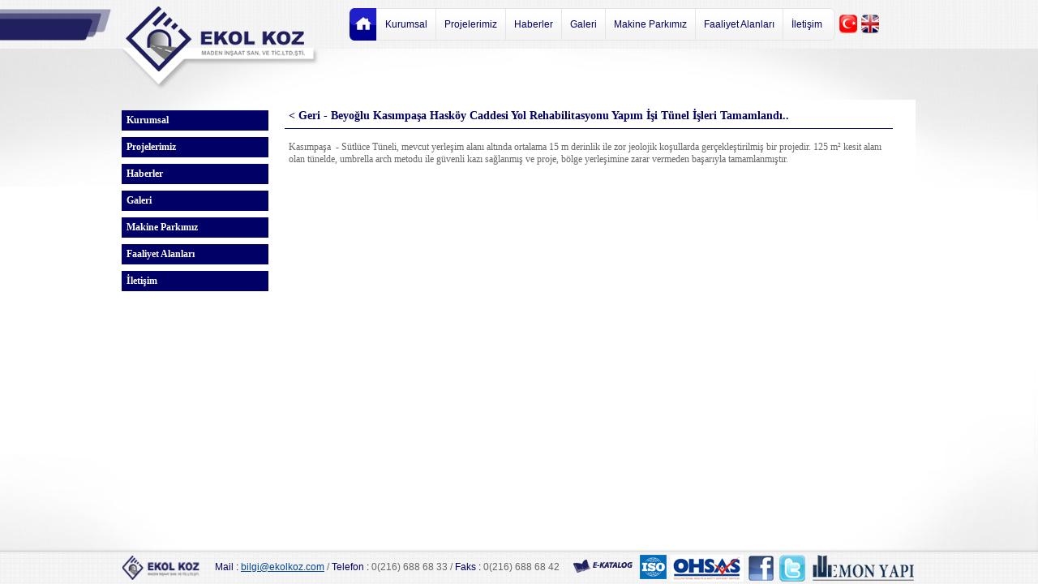

--- FILE ---
content_type: text/html
request_url: http://ekolkoz.com/haberdetay.asp?hid=18
body_size: 13534
content:

<!DOCTYPE html PUBLIC "-//W3C//DTD XHTML 1.0 Transitional//EN" "http://www.w3.org/TR/xhtml1/DTD/xhtml1-transitional.dtd">
<html xmlns="http://www.w3.org/1999/xhtml">
<head>
<meta http-equiv="Content-Type" content="text/html; charset=windows-1254" />
<meta http-equiv="Content-Language" content="tr">
<link rel="stylesheet" type="text/css" href="style/allyapi.css">
<title>Ekol Koz Maden </title>

	<link href="css/styles.css" type="text/css" media="all" rel="stylesheet" />
	<link href="css/skitter.styles.css" type="text/css" media="all" rel="stylesheet" />
	<link href="css/highlight.black.css" type="text/css" media="all" rel="stylesheet" />
	<link href="css/sexy-bookmarks-style.css" type="text/css" media="all" rel="stylesheet" />
	
	<script src="js/jquery-1.6.3.min.js"></script>
	<script src="js/jquery.easing.1.3.js"></script>
	<script src="js/jquery.animate-colors-min.js"></script>
	
	<script src="js/jquery.skitter.min.js"></script>
	<script src="js/highlight.js"></script>
	<script src="js/sexy-bookmarks-public.js"></script>

</head>

<body>
<div style="z-index:-999;width: 100%;height: 60px;background-color: #063;position: absolute;background:url('images/bguzun.png');background-position: center center;"></div>


<div class="center_page">
<div style=" position:absolute; z-index:999;width:674px; height:400px; margin-top:231px; margin-left:130px;background-color:#666;display: none;" id="sliderCent">
                <div class="border_box" style="opacity:1;">
				<div class="box_skitter box_skitter_large">
					<ul style="display: none; ">
						<li><a href="#block"><img src="slider/1.jpg" class="block"><div>
							asdasd dsa asdasd asda sda sdasdas d saasasd dd sa</div></a><div class="label_text"><p>
							block</p></div></li>
						<li><a href="#cubeStop"><img src="slider/3.jpg" class="cubeStop"></a><div class="label_text"><p>
							cubeStop</p></div></li>
						<li><a href="#cubeHide"><img src="slider/4.jpg" class="cubeHide"></a><div class="label_text"><p>
							cubeHide</p></div></li>
					</ul>
				<a href="#" class="prev_button" style="display: block; ">prev</a><a href="#" class="next_button" style="display: block; opacity: 1; ">next</a>
	
			</div>
		</div>
                </div>
<script>
function errImage(loadingImg) {
    loadingImg.src = "images/notimage.jpg";
    loadingImg.onerror = "";
    return true;
}
</script>
	
<head>
	<link href="css/styles.css" type="text/css" media="all" rel="stylesheet" />
    	</head>

    	<div class="up_detail" style="width:980px;">
        	<div class="logo"><a href="http://www.ekolkoz.com" title="Ekol Koz Maden İnş.San.ve Tic.Ltd.Şti." border="0"><img src="images/logo2.png" alt="Ekol Koz Maden İnş.San.ve Tic.Ltd.Şti." width="244" height="103" border="0"/></a></div>
			<div class="language"><a href="javascript:;"><img src="images/trlang.png" width="22" height="23" alt="Türkçe" style="padding-left: 5px;padding-right: 5px;"></a><a href="javascript:;"><img src="images/eng_lang.png" width="22" height="23" alt="İngilizce"></a></div>
<div class="right_menu">
            	<div class="right_menu_home"><a href="Default.asp"><img src="images/menu_home_icon.png" alt="Anasayfa" width="33" height="40" border="0"/></a></div>
                	<ul id="right_menu_all">

                    <li class="right_menu_text">
                        	<span class="menu_text_link"><a href="icerik.asp?id=1">
							Kurumsal</a></span>
                    </li>

                    <li class="right_menu_text">
                        	<span class="menu_text_link"><a href="Projeler.asp">
							Projelerimiz</a></span>
                    </li>

                    <li class="right_menu_text">
                        	<span class="menu_text_link"><a href="Haberler.asp">
							Haberler</a></span>
                    </li>

                    <li class="right_menu_text">
                        	<span class="menu_text_link"><a href="Galeriler.asp">
							Galeri</a></span>
                    </li>

                    <li class="right_menu_text">
                        	<span class="menu_text_link"><a href="icerik.asp?id=7">
							Makine Parkımız</a></span>
                    </li>

                    <li class="right_menu_text">
                        	<span class="menu_text_link"><a href="icerik.asp?id=4">
							Faaliyet Alanları</a></span>
                    </li>

                    <li class="right_menu_text">
                        	<span class="menu_text_link"><a href="iletisim.asp">
							İletişim</a></span>
                    </li>

					<!--
                    <li class="right_menu_text">
                        	<span class="menu_text_link"><a href="kurumsal.htm">
							Kurumsal</a></span>
                    </li>
                        <li class="right_menu_text">
                        	<span class="menu_text_link"><a href="haberler.htm">
							Haberler</a></span>
                      </li>
                        <li class="right_menu_text">
                        	<span class="menu_text_link"><a href="faaliyet.htm">
							Faaliyet Alanları</a></span>
                      </li>
                        <li class="right_menu_text">
                        	<span class="menu_text_link"><a href="projelerimiz.htm">
							Projelerimiz</a></span>
                      </li>
                        <li class="right_menu_text">
                        	<span class="menu_text_link"><a href="makine.htm">
							Makine Parkımız</a></span>
                      </li> 
                        <li class="right_menu_text_end">
                        	<span class="menu_text_link"><a href="galeri.htm">
							Galeri</a></span>
                        </li>
                        -->
                    </ul>
                    <div style="float:left;margin-left:-1px;"><img src="images/right_menu_end.png" width="6" height="40" alt="Menu_son"/></div>
          </div>
  </div>
<div class="main">
		<div class="left_menu">
			
        	<a href="icerik.asp?id=1"><div class="menu_ekol">Kurumsal</div></a>

			<div style="height:8px;width:50px;clear:both;">&nbsp;</div>

        	<a href="Projeler.asp"><div class="menu_ekol">Projelerimiz</div></a>

			<div style="height:8px;width:50px;clear:both;">&nbsp;</div>

        	<a href="Haberler.asp"><div class="menu_ekol">Haberler</div></a>

			<div style="height:8px;width:50px;clear:both;">&nbsp;</div>

        	<a href="Galeriler.asp"><div class="menu_ekol">Galeri</div></a>

			<div style="height:8px;width:50px;clear:both;">&nbsp;</div>

        	<a href="icerik.asp?id=7"><div class="menu_ekol">Makine Parkımız</div></a>

			<div style="height:8px;width:50px;clear:both;">&nbsp;</div>

        	<a href="icerik.asp?id=4"><div class="menu_ekol">Faaliyet Alanları</div></a>

			<div style="height:8px;width:50px;clear:both;">&nbsp;</div>

        	<a href="iletisim.asp"><div class="menu_ekol">İletişim</div></a>

			<div style="height:8px;width:50px;clear:both;">&nbsp;</div>
<!--
        	<div class="menu_ekol">Ana Menü</div>
			<ul class="menu_down">


            	<li><a href="deneme.htm">Şirket Profili</a></li>
              <li><a href="deneme.htm">Sertifikalarımız</a></li>
                <li><a href="deneme.htm">İş Bitirme Belgelerimiz</a></li>
                <li><a href="deneme.htm">Organizasyon Şeması</a></li>
                <li><a href="deneme.htm">Makina ve Ekipman Görüntüleri</a></li>
                <li><a href="deneme.htm">Projelerimiz</a></li>
                <li><a href="deneme.htm">İş Sağlığı İş Güvenliği</a></li>
                <li><a href="deneme.htm">Fotoğraf Galerisi</a></li>
			</ul>
            <div style="margin-top:20px;"></div>
            <div class="menu_ekol">Faaliyet Alanlarımız</div>
			<ul class="menu_down">
            	<li><a href="deneme.htm">Özel İnşaatlar</a></li>
                <li><a href="deneme.htm">Kamu Binaları</a></li>
                <li><a href="deneme.htm">Alt Yapı İşleri</a></li>
                <li><a href="deneme.htm">Yol Viyadük İşleri</a></li>
                <li><a href="deneme.htm">Üretim</a></li>
            </ul>	
-->
		</div>

								<div class="center_detail_main">
                            	<div class="center_detail_up">
                                    

        	<div class="center_detail_up">
            	<div class="main_up_name">
				<h1 class="prj_deny"><a href="Haberler.asp">< Geri</a> - <a href="haberdetay.asp?id=18"></a>Beyoğlu Kasımpaşa Hasköy Caddesi Yol Rehabilitasyonu Yapım İşi Tünel İşleri Tamamlandı..</h1></div>
                <div class="main_name_piks"></div>
                <div class="main_detail">
                
                	<div class="main_detail_text">
                          <span style="font-family: Calibri;">Kasımpaşa&nbsp; - Sütlüce Tüneli, mevcut yerleşim alanı
altında ortalama 15 m derinlik ile zor jeolojik koşullarda gerçekleştirilmiş bir
projedir. 125 m² kesit alanı olan tünelde, </span><span style="font-family: Calibri;">umbrella</span><span style="font-family: Calibri;"> </span><span style="font-family: Calibri;">arch</span><span style="font-family: Calibri;"> metodu ile güvenli kazı
sağlanmış ve proje, bölge yerleşimine zarar vermeden başarıyla
tamamlanmıştır.</span>
                	</div>
                </div>
            </div>



                                    </div>
                                </div>

                        </div>


            </div>
               <div class="footer">
               		<div class="footer_center">
               			<div class="footer_logo"><a href="http://www.ekolkoz.com" title="Ekol Koz Maden İnş.San.ve Tic.Ltd.Şti."><img src="images/footer_logo.png" width="98" height="32" border="0"/></a></div>
<ul class="footer_menu">

<!--                                 <div class="fot_menu_pixel"></div>-->

<!--
                            	<li class="footermenu_text"><a href="#">Kurumsal</a></li>
                                <div class="fot_menu_pixel"></div>
<li class="footermenu_text"><a href="#">Haberler</a></li>
                                <div class="fot_menu_pixel"></div>
    <li class="footermenu_text"><a href="#">Faaliyet Alanlarımız</a></li>
                                <div class="fot_menu_pixel"></div>
                                <li class="footermenu_text"><a href="#">
								Projelerimiz</a></li>
                                <div class="fot_menu_pixel"></div>
                                <li class="footermenu_text"><a href="#">Makina 
								Parkımız</a></li>
<div class="fot_menu_pixel"></div>
                                <li class="footermenu_text"><a href="#">Galeri</a></li>
-->
                                <div class="footer_support"><font color="#000066">
									Mail : </font><a href="mailto:bilgi@ekolkoz.com">bilgi@ekolkoz.com</a> / <font color="#000066">Telefon : </font>0(216) 688 68 33 / <font color="#000066">Faks : </font>0(216) 688 68 42</div>
                            </ul>
                            
                            <div class="social_media">
                            	<div style="float:left; margin-right:5px;"><a href="/Doc/EKOL-KOZ-KATALOG.pdf" target="_blank"><img src="images/online_katalog.png" alt="" border="0" style="margin-top: 6px;margin-right: 3px;"/></a></div>
                            	<div style="float:left; margin-right:5px;"><a href="icerik.asp?id=9"><img src="images/belge2.jpg" alt="" width="33" height="30" border="0"/></a></div>
                            	<div style="float:left; margin-right:5px;"><a href="icerik.asp?id=10"><img src="images/belge1.jpg" alt="" width="90" height="33" border="0"/></a></div>
                            	<div style="float:left; margin-right:5px;"><a href="http://www.facebook.com/ekolkoz" target="_blank"><img src="images/social_facebook.png" title="Facebook" alt="Facebook" width="33" height="33" border="0"/></a></div>
                                <div style="float:left; margin-right:5px;"><a href="http://www.twitter.com/ekolkoz" target="_blank"><img src="images/social_twitter.png" title="Twitter" alt="Twitter" width="33" height="33" border="0"/></a></div>
                                <div style="float:left; margin-top:4px;"><a href="http://www.koyurenk.com" target="_blank" title="Web Tasarım"><img src="images/koyurenklogo.png" title="Web Tasarım" alt="Web Tasarım" border="0"/></a></div>
<!--	                            <div style="float:right;padding-top:8px;padding-right:5px;"><a href="http://www.koyurenk.com" target="_blank" title="Web Tasarım" alt="Web Tasarım"><img src="images/koyurenk.png" width="38" height="18" border="0"/></a></div>-->
                            </div>
               			<div class="footer_logo"><img src="images/emonlogo.png" width="125" height="32" border="0"/></div>

                    </div>
               </div>

<script>
  (function(i,s,o,g,r,a,m){i['GoogleAnalyticsObject']=r;i[r]=i[r]||function(){
  (i[r].q=i[r].q||[]).push(arguments)},i[r].l=1*new Date();a=s.createElement(o),
  m=s.getElementsByTagName(o)[0];a.async=1;a.src=g;m.parentNode.insertBefore(a,m)
  })(window,document,'script','//www.google-analytics.com/analytics.js','ga');

  ga('create', 'UA-64308840-1', 'auto');
  ga('send', 'pageview');

</script>


</body>
</html>

--- FILE ---
content_type: text/css
request_url: http://ekolkoz.com/style/allyapi.css
body_size: 15648
content:
body {
	margin:0px;
	background:url('../images/yapbg.jpg');background-position: top center;
	background-repeat:repeat-x;
}
.center_page{
	width:980px;
	margin-left:auto;
	margin-right:auto;
}
.up_detail{
	float:left;
}
.logo{
	float:left;
	margin-top:8px;
	display: inline;
}
.right_menu{
	float:right;
	margin-top: 10px;
	height: 33px;
	display: inline;
}
.right_menu_home{
	float:left;
}
ul#right_menu_all, ul#right_menu_all ul {
	list-style: none;
	margin: 0;
	padding: 0;
	height: 38px;
	border-top-width: 1px;
	border-bottom-width: 1px;
	border-left-width: 1px;
	border-top-style: solid;
	border-bottom-style: solid;
	border-left-style: solid;
	border-top-color: #E5E5E5;
	border-bottom-color: #E5E5E5;
	border-left-color: #E5E5E5;
	float: left;
}

.right_menu_text{
	font-family:"Segoe UI", Arial, Tahoma;
	font-size:12px;
	color:#006;
	background-image:url(../images/menu_bg.png);
	float: left;
	padding: 0px;
	margin-top: 0px;
	line-height: 38px;
	list-style-type: none;
	border-right-width: 1px;
	border-right-style: solid;
	border-right-color: #E5E5E5;
}
.right_menu_text_end{
	font-family:"Segoe UI", Arial, Tahoma;
	font-size:12px;
	color:#006;
	background-image:url(../images/menu_bg.png);
	float: left;
	padding: 0px;
	margin-top: 0px;
	line-height: 38px;
}
.right_menu_text_end a{
	text-decoration:none;
	color:#006;
}
.right_menu_text_end:hover{
	background-image:url(../images/menu_bg_hov.png);
}
.right_menu_text:hover{
	background-image:url(../images/menu_bg_hov.png);
}
.menu_text_link{
	float:left;
	color:#006;
	list-style-type: none;
	padding: 0px;
	margin-top: 0px;
	margin-right: 10px;
	margin-bottom: 0px;
	margin-left: 10px;
}

.menu_text_link a{
	text-decoration:none;
	color:#006;
}

.borderpix{
	width:1px;
	height:20px;
	float: left;
	background-color: #D8D8D8;
	margin-top: 10px;
}
.center_big_logo{
	overflow-x: hidden;
	width:980px;
	float:left;
	height: 700px;
	margin-top:-20px;
}
.center_up{

}
.footer{
	bottom: 0;
	color: #FFF;
	font-family: "Segoe UI";
	height: 44px;
	position: fixed;
	width: 100%;
	z-index: 999999;
	margin-right: auto;
	margin-left: auto;
	background-image: url(../images/footer_bg.png);
	background-repeat: repeat-x;
	}
.footer_center{
	width: 980px;
	height: 30px;
	z-index: -1111;
	margin-right: auto;
	margin-left: auto;
}
.footer_logo{float:left; margin-top:8px;}
.footer_menu{
	float:left;
	list-style-type: none;
	font-family: "Segoe UI",arial,tahoma;
	font-size: 12px;
	color: #666;
	text-align: left;
	padding: 0px;
	margin-top: 20px;
	margin-right: 0px;
	margin-bottom: 0px;
	margin-left: 10px;
	width: 430px;
}
.footermenu_text{
	float:left;
	text-align: left;
	margin-left: 8px;
}
.footermenu_text a{
	text-decoration:none;
	color: #666;
}
.footermenu_text a:hover{
	color:#009;
}
.fot_menu_pixel{
	float:left;
	width:1px;
	height:16px;
	margin-left: 8px;
	border-left-width: 1px;
	border-left-style: solid;
	border-left-color: #000095;
}
.footer_support{
	width:600px;
	float:left;
	margin-top:-4px;
	margin-left:7px;
}
.social_media{
	float:left;
	margin-left:19px;
	margin-top:8px;
	width:295px;
	height:40px;
}
.button1{
	width:220px;
	height:39px;
	position: absolute;
	margin-top: 55px;
	margin-left: 685px;
	z-index: 99999;
}
.button5{
	width:131px;
	height:37px;
	position: absolute;
	margin-top: 255px;
	margin-left: 840px;
	z-index: 99999;
}
.button3{
	width:91px;
	height:40px;
	position: absolute;
	margin-top: 255px;
	margin-left: 48px;
	z-index: 99999;
}
.button4{
	width:110px;
	height:42px;
	position: absolute;
	margin-top: 55px;
	margin-left: 185px;
	z-index: 99999;
}
.button2{
	width:171px;
	height:40px;
	position: absolute;
	margin-left: 122px;
	margin-top: 485px;
	z-index: 99999;
}

.button6{
	width:97px;
	height:42px;
	position: absolute;
	margin-top: 485px;
	margin-left:685px;
	z-index: 99999;
}
.buttonmenu{
	background-image:url(../images/buttonlar.png);
	border: none;
	cursor: pointer;
}
.menu1{
	width:220px;
	height:40px;
	background-position:-4px -2px;
	background-color:transparent;
}
.menu1:hover{
	background-position:-5px -149px;
}
.menu5{
	width:131px;
	height:37px;
	background-position:-233px -3px;
	background-color:transparent;
}
.menu5:hover{
	background-position:-233px -149px;
}
.menu3{
	width:91px;
	height:40px;
	background-position:-5px -52px;
	background-color:transparent;
}
.menu3:hover{
	background-position:-5px -206px;
}
.menu4{
	width:110px;
	height:42px;
	background-position:-222px -52px;
	background-color:transparent;
}
.menu4:hover{
	background-position:-222px -206px;
}
.menu2{
	width:171px;
	height:40px;
	background-position:-6px -97px;
	background-color:transparent;
}
.menu2:hover{
	background-position:-5px -260px;
}
.menu6{
	width:97px;
	height:42px;
	background-position:-104px -53px;
	background-color:transparent;
}
.menu6:hover{
	background-position:-104px -207px;	
}
/*/altsayfa/*/

.main{
	float:left;
	width:970px;
}

.left_menu{
	float:left;
	width:181px;
	font-family: "Segoe UI";
	background-color: #FFF;
	margin-top: 25px;
}
.menu_down{
	padding: 0px;
	margin-top: 0px;
	margin-right: 0px;
	margin-bottom: 0px;
	margin-left: 0px;
}
.menu_down li{
	font-size:11px;
	color:#006;
	line-height: 27px;
	list-style-type: none;
	border-bottom-width: 1px;
	border-bottom-style: solid;
	border-bottom-color: #E9E9E9;
	margin: 0px;
	width: 175px;
	padding-top: 0px;
	padding-right: 0px;
	padding-bottom: 0px;
	padding-left: 6px;
	font-weight: bold;
}
.menu_down li:hover{
	background-color:#E5E5E5;
	color: #21205F;
}
.main_banner{
	width:737px;
	float: left;
	margin-left: 20px;
}
.menu_down li a{
	color:#525252;
	text-decoration: none;
}
.menu_down a{
	color:#525252;
	text-decoration: none;
}
.menu_ekol{
	background-color:#006;
	color:#FFF;
	float:left;
	width:175px;
	height:25px;
	padding-left: 6px;
	line-height: 25px;
	font-size: 12px;
	font-weight: bold;
}
.center_menu_bg_log{
	width:980px;
	min-height:647px;
	float:left;
	background-image: url(../images/bg_logs.png);
}
.center_up{
	float:left;

}
.center_detail_main{
	float:left;
	background-color: #FFF;
	width: 770px;
	margin-top: 12px;
}
.center_detail_up{
	width:798px;
	background-color:#fff;
	float: left;
}
.main_detail{
	width:790px;
	float:left;
	font-size:12px;
	color:#666;
	font-family:"Segoe UI", arial;
	margin-bottom:80px;
}
.main_detail_text{
	float: left;
	padding-top: 15px;
	padding-right: 15px;
	padding-bottom: 15px;
	padding-left: 25px;
}



/*/*/

/*/* slider/*/

#slideshow {
    position:relative;
    height:350px;
	z-index:-1;
}

#slideshow IMG {
    position:absolute;
    top:0;
    left:0;
    z-index:8;
    opacity:0.0;
}

#slideshow IMG.active {
    z-index:10;
    opacity:1.0;
}

#slideshow IMG.last-active {
    z-index:9;
}

#slideshow img {
	/* Set rules to fill background */
	min-height: 100%;
	min-width: 1024px;
			
	/* Set up proportionate scaling */
	width: 100%;
	height: auto;
			
	/* Set up positioning */
	position: fixed;
	top: 0;
	left: 0;
}
/*/*iletiisim/*/
.contact_left{
	float:left;
	width:330px;
	margin-left: 15px;
}
.contact_right{
	float:left;
	width:333px;
}
.contact_lup{
	height:20px;
	font-size:12px;
	font-weight:bold;
	color:#000066;
	margin-bottom: 15px;
}
.ct_left_nm{
	width:60px;
	height:15px;
	font-weight: bold;
	float: left;
	margin-bottom: 8px;
}
.ct_nm_details{
	float:left;
	width:255px;
	height:15px;
	margin-bottom: 8px;
	margin-top: 1px;
}
.ct_left_nm2{
	width:80px;
	height:15px;
	font-weight: bold;
	float: left;
	margin-bottom: 15px;
}
.ct_nm_details2{
	float:left;
	width:245px;
	height:15px;
	margin-bottom: 15px;
}
.ct_nm_details3{
	float:left;
	width:245px;
	height:60px;
	margin-bottom: 15px;
}
.contact_pix{
	width:1px;
	height:250px;
	float: left;
	margin-right: 5px;
	margin-left: 5px;
	background-color: #f4f4f4;
}
/*
.contact_up{
	float:left;
	width:737px;
	height:31px;
	background-image:url(../images/contact_up_px.png);
	background-repeat:repeat-x;
	margin-left: 13px;
}
*/
.contact_up {
	float: left;
	width: 770px;
	height: 31px;
	background-image: url(../images/contact_up_px.png);
	background-repeat: repeat-x;
	margin-left: 20px;
}
.ct_scdn{
	float:left;
	font-size:12px;
	font-weight:bold;
	color:#000066;
	margin-right: 5px;
}
.contactformsp{
	width:250px;
	height:16px;
	background-color: #efefef;
	color: #006;
	border: 1px solid #b9b9b9;
	outline:0px;
}
.contact_button{
	float:right;
}
.contactgo_button{
	background-image:url(../images/contact_gonder.png);
	width:75px;
	height:27px;
	border: none;
	cursor: pointer;
	overflow: hidden;
	background-color: white;
	
}
/*/ dsdf*/

/*/proje/*/
.main_up_name{
	float:left;
	margin-left: 25px;
	height: 35px;
	display: inline;
	}
.prj_deny{
	float:left;
	font-size:14px;
	color:#006;
	font-weight:bold;
	margin-top:12px;
	margin-bottom:0px;
	display: inline;
	font-family: "Segoe UI";
}
.prj_deny a{
	color:#006;
	text-decoration: none;
	
}
.main_name_piks{
	background-color:#006;
	float: left;
	margin-left:20px;
	display: inline;
	height: 1px;
	width: 750px;
}
.main_detail_name{
	float:left;
	width:750px;
	margin-left:20px;
	background-image:url(../images/main_up_h2bg.png);
	height:28px;
	display: inline;
	border: 1px solid #E5E5E5;
	margin-top: 3px;
}
.prjct_detail_name{
	float:left;
	font-size:12px;
	height:17px;
	margin-left:5px;
	margin-top:6px;
	display: inline;
	margin-bottom: 0px;
	padding: 0px;
	margin-right: 0px;
	color: #C70C39;
}
.prjct_detail_name a{
	color:#C70C39;
	text-decoration: none;
}
.h2ico{
	float:left;
	width:10px;
	height:6px;
	margin-top: 11px;
	margin-left: 6px;
	display: inline;
}
.projects{
	float:left;
	width:750px;
	margin-left:20px;
	margin-top: 0px;
	margin-right: 0px;
	margin-bottom: 0px;
}
.project_box{
	width:172px;
	height:192px;
	background-image:url(../images/project_box_bg.png);
	float:left;
	margin-top: 10px;
	margin-bottom: 10px;
	margin-left: 10px;
}
.project_box:hover{
	background-image:url(../images/project_box_bghover.png);
}
.project_box_ing{
	width:161px;
	height:135px;
	text-align: center;
	vertical-align: middle;
	display: table-cell;
	margin-top: 5px;
	padding-right: 4px;
	padding-left: 4px;
}
.project_box_name{
	margin-top: 0px;
	margin-right: 4px;
	margin-left: 4px;
	margin-bottom: 0px;
	text-align: center;
	float: left;
	padding-top: 5px;
	padding-right: 0px;
	padding-bottom: 0px;
	padding-left: 0px;
	color: #006;
	font-size: 12px;
	font-weight: bold;
	height:35px;
	width:161px;
	text-decoration:none;
}
.project_all_btn{
	float:right;
	margin-right:10px;
	margin-top:10px;
	margin-bottom: 10px;
	clear:both;
}
.project_detail{
	float:left;
	width:750px;
	margin-left:20px;
	display:inline;
	margin-bottom: 10px;
}
.project_detail_img{
	float:left;
	width:270px;
	height:198px;
	margin-left:20px;
	margin-top:10px;
	border: 2px solid #CCC;
	display: inline;
}
.project_detailing{
	width:270px;
	height:198px;
	text-align: center;
	vertical-align: middle;
	display: table-cell;
	margin-top: 5px;
	padding-right: 4px;
	padding-left: 4px;
	border:#CCC 1px solid;
	
}
.project_detail_ing * {
	vertical-align:middle;
}
.project_dets{
	float:left;
	margin-top:15px;
}
.project_explation{
	float:left;
	width:450px;
	height:25px;
	font-size:12px;
	height:17px;
	margin-left:15px;
	margin-top:15px;
	display: inline;
	margin-bottom: 0px;
	padding: 0px;
	margin-right: 0px;
	color: #006;
	font-weight: bold;
	width: 440px;
	border-bottom-width: 1px;
	border-bottom-style: solid;
	border-bottom-color: #CCC;
}
.project_explation_detail{
	float:left;
	margin-left:15px;
	width:440px;
	margin-top: 5px;
	font-size:11px;
	color:#666;
	font-weight:bold;
	display:inline;
}
.project_information{
	float:left;
	width:440px;
	display:inline;
	margin-left:15px;
	margin-top: 10px;
}



.project_explation_bar{
	float:left;
	width:435px;
	border-bottom: 1px dotted #b5b5b5;
	padding: 5px;
}
.project_explation_bar2{
	float:left;
	width:435px;
	border-bottom: 1px dotted #b5b5b5;
	padding: 5px;
}
.prj_left_infr{
	float:left;
	width:120px;
	color: #006;
	font-weight: bold;
	font-size: 11px;
	height: 100%;
	display: inline;
	padding-left: 5px;
}
.prj_right_infr{
	float:left;
	width:300px;
	font-size: 11px;
	display: inline;
	}

.project_detail_images{
	float:left;
	width: 750px;
	margin-left: 20px;
	display: inline;
	padding-bottom:10px;
}
.project_exp_img{
	float:left;
	width:150px;
	height:150px;
	margin-left: 20px;
	margin-top: 10px;
	margin-bottom: 10px;
	border: 1px solid #CCC;
	padding-top: 3px;
	padding-right: 2px;
	padding-bottom: 2px;
	padding-left: 3px;
}
.project_exp_bx{
	width:150px;
	height:150px;
	float:left;
	margin-left: 15px;
	border: 1px solid #CCC;
	margin-top:10px;
}
.project_exp_ing{
	width:150px;
	height:150px;
	text-align: center;
	vertical-align: middle;
	display: table-cell;
}
/*/makine*/
.machine_box{
	float:left;
	width:360px;
	height:189px;
	background-image:url(../images/mgns_box_bg.png);
	margin-left: 10px;
	margin-bottom:10px;
	margin-top: 10px;
	display: inline;
}
.machine_box:hover{
	background-image:url(../images/mgns_box_bghover.png);
}
.machine_box_img{
	float:left;
	width:351px;
	height:142px;
	margin-top: 5px;
	margin-right: 4px;
	margin-left: 4px;
	margin-bottom: 0px;
}
.machine_box_name{
	margin-top: 0px;
	margin-right: 4px;
	margin-left: 4px;
	margin-bottom: 0px;
	text-align: center;
	float: left;
	padding-top: 10px;
	padding-right: 0px;
	padding-bottom: 0px;
	padding-left: 0px;
	color: #006;
	font-size: 12px;
	font-weight: bold;
	height:30px;
	width:351px;
	text-decoration:none;
}
/*/* haberler/*/
.news{
	float:left;
	width:750px;
	margin-left: 20px;
	display: inline;
	margin-top: 10px;
}
.news_us{
	float:left;
	width:750px;
	height:120px;
	padding-top: 15px;
	border-bottom-width: 1px;
	border-bottom-style: dotted;
	border-bottom-color: #CCC;
}
.news_us_project{
	width:120px;
	height:100px;
	float:left;
	margin-left:20px;
}
.news_us_ing{
	width:120px;
	height:100px;
	border:2px solid #CCC;
	text-align: center;
	vertical-align: middle;
	display: table-cell;
}
.news_us_name{
	float:left;
	height:20px;
	color:#006;
	font-size:12px;
	font-weight: bold;
	margin-left: 15px;
	margin-top: 30px;
	display:inline;
}
.news_us_name a{
	color:#006;
	text-decoration: none;
}
.news_us_details{
	float:left;
	width:550px;
	height:40px;
	margin-left: 15px;
	display:inline;
}
.news_us_details a{
	text-decoration:none;
	color:#006;
}
/*/*Kariyer*/
.career{
	float:left;
	width:750px;
	margin-left:20px;
	display:inline;
	margin-top: 10px;
}
.career_lup{
	height:20px;
	font-size:12px;
	font-weight:bold;
	color:#000066;
	margin-bottom: 15px;
}
.career_left_lup{
	float:left;
	width:140px;
}
.career_right_lup{
	float:left;
	width:350px;
	height:15px;
	margin-bottom: 8px;
	margin-top: 1px;
}
@media screen and (max-width: 1024px){
	img.bg {
	left: 50%;
	margin-left: -512px; 
}
#big_logo_center_id{
	display:none;
}

--- FILE ---
content_type: text/css
request_url: http://ekolkoz.com/css/styles.css
body_size: 9891
content:
* { margin:0; padding:0; list-style:none; }

body {  font-family:'Mako',arial,tahoma; }

a, a img { border:none; outline:none; color:#004499; }

.content-width { width:980px; margin:0 auto; }
.clear { clear:both; }

#page { background:url(../images/bg-header-repeat.png) repeat-x left top; margin-bottom:50px; }

#header { height:110px; background:url(../images/bg-header.png) no-repeat center top; margin:0 auto; margin-bottom:20px; }
#header h1 a { width:220px; height:90px; float:left; margin:0px 0 0 0; overflow:hidden; text-indent:-9999em; background:url(../images/logo.png) no-repeat center top;  }

#header nav { float:right; margin:30px 0 0 0; }
#header nav a { color:#fff; padding:10px 25px; -moz-border-radius:3px;-webkit-border-radius:3px;border-radius:3px; float:left; margin:0 15px 0 0; text-decoration:none; text-shadow:#000 1px 1px 0; 
	-moz-transition:all ease-out 0.3s;
	-webkit-transition:all ease-out 0.3s;
	transition:all ease-out 0.3s;
	position:relative;
	z-index:5;
}

#header nav a:hover, #header nav a.active { background:#000; /*box-shadow:rgba(255,255,255,0.3) 0 0 10px;*/ }

#bt-lang { width:40px; height:40px; position:absolute; overflow:hidden; text-indent:-9999em; background:url(../images/bt-lang.png) no-repeat center top; right:0; top:0; -moz-transition:opacity 0.2s; }
#bt-lang:hover { opacity:0.7; }

#box-languages { position:absolute; top:40px; right:0; background:#000; width:40px; z-index:250; -moz-border-radius:0 0 0 3px;-webkit-border-radius:0 0 0 3px;border-radius:0 0 0 3px; display:none; }
#box-languages ul { float:left; margin-top:3px; width:40px; padding:0; }
#box-languages ul li { float:left; margin-bottom:0px; width:40px; text-align:center; padding:0; }
#box-languages ul li a { float:left; margin-left:4px; }
#box-languages ul li a img { float:left; }

#content {}

/* =Pages
-------------------------------------------------------------- */
.page { display:none; }
.page.active { display:block; }

.page h1 { font-size:36px; margin-bottom:20px; letter-spacing:-2px; }
.page h2 { margin-bottom:20px; color:#777; }
.page h3 { margin-bottom:20px; color:#999; }

/* =Configurations
-------------------------------------------------------------- */

#box-bts-config { position:relative; }

.bt-config { background:url(../images/bt-config.png) no-repeat center top; width:120px; height:120px; text-align:center; position:relative; z-index:5; text-indent:-9999em; overflow:hidden; display:block; margin:0 auto; }

#box-config { background:url(../images/bg-config.jpg) repeat left top; margin-top:-60px; padding-bottom:10px; color:#fff; float:left; width:100%; display:none; }

#nav-config { float:left; margin:60px 0 20px 190px; }
#nav-config a { float:left; padding:10px 20px; border-bottom:5px solid #333; color:#fff; text-decoration:none; text-shadow:none; 
	-moz-transition:all 0.2s; 
}
#nav-config a:hover { text-shadow:#000 0 0 5px; border-color:#555; }
#nav-config a.active { border-color:#228822; }

.back-nav { background:#000; position:absolute; z-index:4; }

#box-all-config { float:left; width:100%; position:relative; margin-bottom:10px; }
#box-all-config .item-config { display:none; position:absolute; top:0; left:0; }
#box-all-config .item-config.active { display:block !important; }
#box-animations {}

#bt-apply { position:absolute; top:32px; right:0px; text-indent:-9999em; overflow:hidden; width:64px; height:64px; background:url(../images/bt-apply.png) no-repeat left top; display:none; }
#bt-apply:hover { background:url(../images/bt-apply-over.png) no-repeat left top; }

#box-your-code {}
#box-your-code pre { background:#111; padding:30px; -moz-border-radius:3px;-webkit-border-radius:33px;border-radius:3px; font:14px consolas,'courier new'; padding-left:80px; }

#bt-up { position:fixed; top: 50%; right:50px; width:100px; height:100px; opacity:0.2; background:url(../images/bt-up.png) no-repeat left top; text-indent:-9999em; overflow:hidden; cursor:pointer; }

/* =Buttons
-------------------------------------------------------------- */
.list-buttons {}
.list-buttons li { position:relative; float:left; }
.list-buttons li a { float:left; padding:10px 20px; background:#111; color:#fff; text-decoration:none; font-size:14px; -moz-border-radius:3
px;-webkit-border-radius:3px;border-radius:3px; margin:0 10px 10px 0; }
.list-buttons li a:hover { background:#000; }
.list-buttons li a.new { background:#991100; }
.list-buttons li a.new:hover { background:#aa1100; }

.list-buttons li a.active { background:#228822; }
.list-buttons li a.active:hover { background:#009922; }

.list-select { display:none; position:absolute; top:0; left:0; -moz-border-radius:3px;-webkit-border-radius:3px;border-radius:3px; padding:3px 0; background:#111; z-index:10; border:1px solid #000; box-shadow:#333 0 0 5px; width:120px; }
.list-select li { width:120px; }
.list-select li a { padding:5px 10px; width:100px; margin:0; -moz-border-radius:0px;-webkit-border-radius:0px;border-radius:0px; }

/* =Footer
-------------------------------------------------------------- */
#footer { position:fixed; bottom:0; left:0; width:100%;height:50px; z-index:200; }
#credits { float:left; margin:2px 0 0 5px; text-indent:-9999em; overflow:hidden; width:42px; height:42px; background:url(../images/logo-thiago.png) no-repeat left top; position:relative; z-index:10; }
#footer section { float:right; margin:15px 15px 0 0; position:relative; z-index:10;  }
#back-footer { position:absolute; z-index:9; background:url(../images/bg-page.png) repeat left top;opacity:0.8; width:100%; height:50px; }

/* =Skitter
-------------------------------------------------------------- */
.border-skitter { margin:0px auto; border:1px solid #000; width:800px; height:300px; background:#333; margin-bottom:40px; -moz-box-shadow:rgba(0,0,0,0.5) 0 0 10px; }

/* =Documentation
-------------------------------------------------------------- */
#page-documentation {}
#page-documentation dl { margin-bottom:30px; float:left; width:100%; }
#page-documentation dl dt { font-size:26px; color:#cc3333; font-weight:bold; }
#page-documentation dl dd p.definition-description { font-size:16px; margin-bottom:10px; }
#page-documentation dl dd p { font-size:14px; margin-bottom:2px; float:left; width:100%; }
#page-documentation dl dd p strong { float:left; width:60px; background:#333; color:#fff; padding:2px 5px; margin-right:10px; -moz-border-radius:3px;-webkit-border-radius:3px;border-radius:3px; font-weight:normal; font-size:12px; text-align:right; }

#page-documentation dl dd p span { margin-left:85px; display:block; }

#page-documentation dl dd p.dd-default {  }
#page-documentation dl dd p.dd-accept {  }
#page-documentation dl dd p.dd-code { font-family:consolas,'courier new'; font-size:12px; }

/* =Updatelog
-------------------------------------------------------------- */
#box-updatelog {  }
#box-updatelog dl { float:left; width:100%; margin-top:-30px; }
#box-updatelog dl dt { font-size:26px; color:#cc3333; font-weight:bold; margin-top:30px;  }
#box-updatelog dl dd { font-size:14px; margin-bottom:2px; }

/* =Download
-------------------------------------------------------------- */
#box-download { margin:0 auto; width:580px; margin-top:50px; }
#box-download a { -moz-transition:color 0.2s; }
#box-download a:hover { color:#999; text-decoration:underline; }

.bt-download-big { width:200px; text-align:center; float:left; margin:0 50px; }
.bt-download-big a { font-size:18px; font-weight:bold; color:#000; text-decoration:none; position:relative; }

.bt-download-small { width:140px; text-align:center; float:left; margin-top:30px; }
.bt-download-small a { font-size:14px; color:#000; text-decoration:none; position:relative; }

#bt-download-wp { width:140px; height:140px; background:url(../images/bt-download-wp.png) no-repeat left top; text-indent:-9999em; overflow:hidden; cursor:pointer; float:left; }

#bt-download-helper { width:140px; height:140px; background:url(../images/bt-download-helper.png) no-repeat left top; text-indent:-9999em; overflow:hidden; cursor:pointer; float:left; }

#bt-download-stable { width:200px; height:200px; background:url(../images/bt-download-stable.png) no-repeat left top; text-indent:-9999em; overflow:hidden; cursor:pointer; float:left; }

#box-banner-help { float:left; width:100%; }
#banner-help { width:728px; margin:0 auto; /*margin-top:100px;*/ margin-top:50px;  }
#banner-help p { font-size:14px; color:#000; margin-bottom:5px; }
#banner-help div { /*background:#000;*/ width:728px; height:90px; }

/* =Comments
-------------------------------------------------------------- */
#box-comments {  }

/* =Multiple
-------------------------------------------------------------- */
#page-multiple {}
#page-multiple .border_box { margin-bottom:50px; }

/* =Donate
-------------------------------------------------------------- */
#box-donate { float: left; width: 100%; text-align: center; margin: 40px 0 0 0; }




.news_home{
	width:183px;
	height:160px;
	position: absolute;
	margin-top: 390px;
	margin-left: 7px;
	z-index: 42;
	background-image:url(../images/newsbg.png);
	display: inline;
}
.news_home_nm{
	width:145px;
	height:22px;
	font-family:"Segoe UI", arial;
	font-size:15px;
	color:#010190;
	border-bottom-width: 1px;
	border-bottom-style: solid;
	border-bottom-color: #010190;
	margin-top: 10px;
	margin-left: 10px;
}
.news_home_nw{
	float:left;
	width:156px;
	height:27px;
	margin-left: 10px;
	margin-top: 7px;
	font-family: "Segoe UI", arial;
	font-size: 10px;
	color: #666;
	border-bottom-width: 1px;
	border-bottom-style: dashed;
	border-bottom-color: #E2E2F1;
	margin-right: 10px;
}
.language{
	width: 100px;
	height: 30px;
	float: right;
	margin-top: 18px;
}

--- FILE ---
content_type: text/css
request_url: http://ekolkoz.com/css/skitter.styles.css
body_size: 6270
content:
/* =Skitter styles
----------------------------------------------- */
.box_skitter {
	position:relative;
	width:674px;
	height:300px;
	background:#000;
}
.box_skitter img { max-width:none; } /* Tip for stildv */
.box_skitter ul {display:none;}
.box_skitter .container_skitter {overflow:hidden;position:relative;}
.box_skitter .image {overflow:hidden;}
.box_skitter .image img {display:none;}

/* =Box clone
-------------------------------------------------------------- */
.box_skitter .box_clone {position:absolute;top:0;left:0;width:100px;overflow:hidden;display:none;z-index:20;}
.box_skitter .box_clone img {position:absolute;top:0;left:0;z-index:20;}

/* =Navigation
-------------------------------------------------------------- */
.box_skitter .prev_button {position:absolute;top:50%;left:35px;z-index:100;width:42px;height:42px;overflow:hidden;text-indent:-9999em;margin-top:-25px;background:url(../images/prev.png) no-repeat left top;}
.box_skitter .next_button {position:absolute;top:50%;right:35px;z-index:100;width:42px;height:42px;overflow:hidden;text-indent:-9999em;margin-top:-25px;background:url(../images/next.png) no-repeat left top;}

/* =Numbers
-------------------------------------------------------------- */
.box_skitter .info_slide {position:absolute;top:15px;left:15px;z-index:100;background:#000;color:#fff;font:bold 11px arial;padding:5px 0 5px 5px;-moz-border-radius:5px;-webkit-border-radius:5px;border-radius:5px;opacity:0.75;}
.box_skitter .info_slide .image_number {background:#333;float:left;padding:2px 10px;margin:0 5px 0 0;cursor:pointer;-moz-border-radius:2px;-webkit-border-radius:2px;border-radius:2px;}
.box_skitter .info_slide .image_number_select {background:#cc0000;float:left;padding:2px 10px;margin:0 5px 0 0;}

/* =Thumbs
	Change width and height to customization dimension thumb
-------------------------------------------------------------- */
.box_skitter .container_thumbs { position:relative;overflow:hidden;height:50px; }
.box_skitter .info_slide_thumb { height:50px;-moz-border-radius:0;-webkit-border-radius:0;border-radius:0;overflow:hidden;top:auto;top:0;left:0;padding:0 !important;opacity:1.0; }
.box_skitter .info_slide_thumb .image_number { overflow:hidden;width:100px;height:50px;position:relative;margin:0 !important; padding:0 !important; -moz-border-radius:0 !important;-webkit-border-radius:0 !important;border-radius:0 !important;}
.box_skitter .info_slide_thumb .image_number img { position:absolute;top:-30px;left:-30px;height:100px;}
.box_skitter .box_scroll_thumbs { padding:0; }
.box_skitter .box_scroll_thumbs .scroll_thumbs { position:absolute;bottom:60px;left:50px;background:#ccc;background:-moz-linear-gradient(-90deg, #555, #fff);background:-webkit-gradient(linear, left top, left bottom, from(#555), to(#fff));width:200px;height:10px;overflow:hidden;text-indent:-9999em;z-index:101; cursor:pointer;border:0px solid #333; }

/* =Dots
-------------------------------------------------------------- */
.box_skitter .info_slide_dots {position:absolute;bottom:-40px;z-index:151;padding:5px 0 5px 5px;-moz-border-radius:50px;-webkit-border-radius:50px;border-radius:50px;}
.box_skitter .info_slide_dots .image_number {background:#333;float:left;margin:0 5px 0 0;cursor:pointer;-moz-border-radius:50px;-webkit-border-radius:50px;border-radius:50px;width:18px;height:18px;text-indent:-9999em;overflow:hidden;}
.box_skitter .info_slide_dots .image_number_select {background:#cc0000;float:left;margin:0 5px 0 0;}

/* =Loading
-------------------------------------------------------------- */
.loading {position:absolute; top:50%; right:50%; z-index:10000; margin:-16px -16px;color:#fff;text-indent:-9999em;overflow:hidden;background:url(../images/ajax-loader.gif) no-repeat left top;width:32px;height:32px;}

/* =Label
-------------------------------------------------------------- */
.box_skitter .label_skitter 	{ z-index:150;position:absolute;bottom:0px;left:0px;display:none; }
.box_skitter .label_skitter 	{ z-index:150;position:absolute;bottom:0px;left:0px;color:#fff;display:none;opacity:0.8;background:#000; }
.box_skitter .label_skitter p 	{ padding:10px;margin:0;font:normal 22px arial,tahoma;letter-spacing:-1px; }
.box_skitter .info_slide * 		{ font-family:Consolas,arial,tahoma !important; }
.box_skitter .progressbar 		{ background:#000; position:absolute; top:5px;left:15px;height:5px; width: 200px; z-index:99; border-radius:20px; }

/* =Preview slide
-------------------------------------------------------------- */
.box_skitter .preview_slide { display:none; position:absolute; z-index:152; bottom:30px; left:-40px; width:100px; height:100px; background:#fff; border:1px solid #222; -moz-box-shadow:rgba(0,0,0,0.7) 2px 2px 5px; -webkit-box-shadow:rgba(0,0,0,0.7) 2px 2px 5px; box-shadow:rgba(0,0,0,0.7) 2px 2px 5px; overflow:hidden; }
.box_skitter .preview_slide ul { height:100px; overflow:hidden; margin:0; list-style:none; display:block; position:absolute; top:0; left:0; }
.box_skitter .preview_slide ul li { width:100px; height:100px; overflow:hidden; float:left; margin:0; padding:0; position:relative; display:block; }
.box_skitter .preview_slide ul li img { position:absolute; top:0; left:0; height:150px; width:auto; }

/* =Focus
-------------------------------------------------------------- */
#overlay_skitter { position:absolute; top:0; left:0; width:100%; z-index:9998; opacity:1; background:#000; }

.box_skitter .focus_button {position:absolute;top:50%;z-index:100;width:42px;height:42px;overflow:hidden;text-indent:-9999em;margin-top:-25px;background:url(../images/focus-button.png) no-repeat left top;opacity:0;}
.box_skitter .play_pause_button {position:absolute;top:50%;z-index:151;width:42px;height:42px;overflow:hidden;text-indent:-9999em;margin-top:-25px;background:url(../images/pause-button.png) no-repeat left top;opacity:0;}
.box_skitter .play_pause_button.play_button {background:url(../images/play-button.png) no-repeat left top;}

/* =Example for dimenions
-------------------------------------------------------------- */
.box_skitter_large {
	width:674px;
	height:400px;
	border: 10px solid #FFF;
}
.box_skitter_small {width:200px;height:100px;}


--- FILE ---
content_type: application/javascript
request_url: http://ekolkoz.com/js/highlight.js
body_size: 13231
content:
/*
 * jQuery Highlight Plugin
 * Examples and documentation at: http://demo.webcodingstudio.com/highlight/
 * Copyright (c) 2010 E. Matsakov
 * Version: 1.0 (26-FEB-2010)
 * Dual licensed under the MIT and GPL licenses:
 * http://www.opensource.org/licenses/mit-license.php
 * http://www.gnu.org/licenses/gpl.html
 * Requires: jQuery v1.2.6 or later
 */
(function($){
	$.fn.highlight = function(element_params){
		
		var defaults = {
		 	// show source code tab
			source: true,
			// show zebra
			zebra: true,
			//indents: "tabs" or "space"  
			indent: 'tabs',
			//ordered or unordered list
			list: 'ol'
		}
		
		var params = $.extend({}, defaults, element_params);

		return this.each(function(){
			var code_container = $(this);
			var code_class = $(code_container).attr('class');
			var code_lang = $(code_container).attr('lang');
			var code_lang_class = '';
			if(code_lang!='') {
				code_lang_class = ' '+code_lang;
			} 
			$(code_container).wrap('<div class="highlight'+code_lang_class+'"></div>');
			var highlight_container = $(code_container).parent();

			var source = code_container.html();
			source = source.replace(/</gm, '&lt;');
			
			//replace tabs with spaces
			if(params.indent=='space') {
				source = source.replace(/\t/g,'    ');
			}
			
			var code = source;
			
			//hightlight
			switch(code_lang) {
				case 'html':
					code = $.highlightCode.hightlight_html(code);	
					break;
				case 'css':
					code = $.highlightCode.hightlight_css(code);	
					break;
				case 'php':
					code = $.highlightCode.hightlight_php(code);	
				  break;
				default:
					code = $.highlightCode.hightlight(code);	
					break;
			}
			
			code = code.replace(/(?:\r\n?|\n)$/, '');
			code = '<'+params.list+'><li>'+code.split(/\r\n|\n/).join('\n</li><li>')+'\n</li></'+params.list+'>';
								
			//add source and tabs
			if(params.source==true) {
				source = '<pre class="source">'+source+'</pre>';
				var tabs = '<ul class="tabs"><li class="code active">code</li><li class="source">source</li></ul>';				
				$(code_container).after(source);
				$(code_container).before(tabs);
			}
			
			
			//init tabs
			if(params.source==true) {
				var tabs = $(highlight_container).find('ul.tabs li');
				$.each(tabs , function(i,tab){
					$(tab).click(function() {
						$(tabs).removeClass('active');
						var tab_class = $(tab).attr('class');
						$(highlight_container).find('pre[class!="'+tab_class+'"]').css('display', 'none');
						$(highlight_container).find('pre[class^="'+tab_class+'"]').css('display', 'block');
						$(tab).addClass('active');
					});
				});
				
			}
			
			//replace instead of html, because of IE bug
			$(code_container).replaceWith('<pre class="'+code_class+'">'+code+'</pre>');
			
			//zebra
			if(params.zebra==true) {
				$(highlight_container).find('pre[class="'+code_class+'"] '+params.list+' li:even').addClass('even');
			}
		});
	};
	
	$.highlightCode = {
		
		//DEFAULT
		hightlight: function(code) {
					
			var comments		= [];	// store comments
		
			code = code
				//replace keywords
				.replace(/(var|function|typeof|new|return|if|for|in|while|break|do|continue|case|switch)([^a-z0-9\$_])/gi,'<span class="kwd">$1</span>$2')
				//replace keywords
				.replace(/(\{|\}|\]|\[|\|)/gi,'<span class="kwd">$1</span>')
				//replace strings
				.replace(/('.*?')/g,'<span class="str">$1</span>')
				//replace multiline comments
				.replace(/\/\*([\s\S]*?)\*\//g, function(m, t)
					{ return '\0C'+push(comments, multiline_comments(m))+'\0'; })
				.replace(/\0C(\d+)\0/g, function(m, i)
					{ return comments[i]; })
				//replace one line comments
				.replace(/\/\/(.*$)/gm,'<span class="com">//$1</span>')
				//replace functons
				.replace(/([a-z\_\$][a-z0-9_]*)\(/gi,'<span class="fnc">$1</span>(');
			return code;
		},
		
		//PHP
		hightlight_php: function(code) {
			
			var comments		= [];	// store comments
			
			var funcs	=	'abs acos acosh addcslashes addslashes ' +
				'array_change_key_case array_chunk array_combine array_count_values array_diff '+
				'array_diff_assoc array_diff_key array_diff_uassoc array_diff_ukey array_fill '+
				'array_filter array_flip array_intersect array_intersect_assoc array_intersect_key '+
				'array_intersect_uassoc array_intersect_ukey array_key_exists array_keys array_map '+
				'array_merge array_merge_recursive array_multisort array_pad array_pop array_product '+
				'array_push array_rand array_reduce array_reverse array_search array_shift '+
				'array_slice array_splice array_sum array_udiff array_udiff_assoc '+
				'array_udiff_uassoc array_uintersect array_uintersect_assoc '+
				'array_uintersect_uassoc array_unique array_unshift array_values array_walk '+
				'array_walk_recursive atan atan2 atanh base64_decode base64_encode base_convert '+
				'basename bcadd bccomp bcdiv bcmod bcmul bindec bindtextdomain bzclose bzcompress '+
				'bzdecompress bzerrno bzerror bzerrstr bzflush bzopen bzread bzwrite ceil chdir '+
				'checkdate checkdnsrr chgrp chmod chop chown chr chroot chunk_split class_exists '+
				'closedir closelog copy cos cosh count count_chars date decbin dechex decoct '+
				'deg2rad delete ebcdic2ascii echo empty end ereg ereg_replace eregi eregi_replace error_log '+
				'error_reporting escapeshellarg escapeshellcmd eval exec exit exp explode extension_loaded '+
				'feof fflush fgetc fgetcsv fgets fgetss file_exists file_get_contents file_put_contents '+
				'fileatime filectime filegroup fileinode filemtime fileowner fileperms filesize filetype '+
				'floatval flock floor flush fmod fnmatch fopen fpassthru fprintf fputcsv fputs fread fscanf '+
				'fseek fsockopen fstat ftell ftok getallheaders getcwd getdate getenv gethostbyaddr gethostbyname '+
				'gethostbynamel getimagesize getlastmod getmxrr getmygid getmyinode getmypid getmyuid getopt '+
				'getprotobyname getprotobynumber getrandmax getrusage getservbyname getservbyport gettext '+
				'gettimeofday gettype glob gmdate gmmktime in_array ini_alter ini_get ini_get_all ini_restore ini_set '+
				'interface_exists intval ip2long is_a is_array is_bool is_callable is_dir is_double '+
				'is_executable is_file is_finite is_float is_infinite is_int is_integer is_link is_long '+
				'is_nan is_null is_numeric is_object is_readable is_real is_resource is_scalar is_soap_fault '+
				'is_string is_subclass_of is_uploaded_file is_writable is_writeable mkdir mktime nl2br '+
				'parse_ini_file parse_str parse_url passthru pathinfo readlink realpath rewind rewinddir rmdir '+
				'round str_ireplace str_pad str_repeat str_replace str_rot13 str_shuffle str_split '+
				'str_word_count strcasecmp strchr strcmp strcoll strcspn strftime strip_tags stripcslashes '+
				'stripos stripslashes stristr strlen strnatcasecmp strnatcmp strncasecmp strncmp strpbrk '+
				'strpos strptime strrchr strrev strripos strrpos strspn strstr strtok strtolower strtotime '+
				'strtoupper strtr strval substr substr_compare';
	
			var keywords =	'and or xor array as break case ' +
				'cfunction const continue declare default die do else ' +
				'elseif enddeclare endfor endforeach endif endswitch endwhile ' +
				'extends for foreach function include include_once global if ' +
				'new old_function return static switch use require require_once ' +
				'while abstract interface public implements extends private protected throw';
	
	    funcs = new RegExp(get_keywords(funcs), 'gi');
			keywords = new RegExp(get_keywords(keywords), 'gi');
			
			code = code
				//replace strings
				.replace(/(".*?")/g,'<span class="str">$1</span>')
				.replace(/('.*?')/g,'<span class="str">$1</span>')	
				//replace multiline comments
				.replace(/\/\*([\s\S]*?)\*\//g, function(m, t)
					{ return '\0C'+push(comments, multiline_comments(m))+'\0'; })
				.replace(/\0C(\d+)\0/g, function(m, i)
					{ return comments[i]; })
				//replace one line comments
				.replace(/\/\/(.*$)/gm,'<span class="com">//$1</span>')
				//replace variables
				.replace(/\$(\w+)/g,'<span class="var">$$$1</span>')
				//replace functions
				.replace(funcs,'<span class="fnc">$1</span>$2')
				//replace keywords
				.replace(keywords,'<span class="kwd">$1</span>$2');
			return code;
		},
		
		//CSS
		hightlight_css: function(code) {
			
			var comments		= [];	// store comments
			
			var keywords =	'background-color background-image background-position ' +
				'background-repeat background border-collapse border-color border-spacing border-style border-top ' +
				'border-right border-bottom border-left border-top-color border-right-color border-bottom-color border-left-color ' +
				'border-top-style border-right-style border-bottom-style border-left-style border-top-width border-right-width ' +
				'border-bottom-width border-left-width border-width border color cursor direction display ' +
				'float font-size-adjust font-family font-size font-stretch font-style font-variant font-weight font ' +
				'height left letter-spacing line-height list-style-image list-style-position list-style-type list-style margin-top ' +
				'margin-right margin-bottom margin-left margin max-height max-width min-height min-width ' +
				'outline-color outline-style outline-width outline overflow padding-top padding-right padding-bottom padding-left padding position' +
				'quotes right size src table-layout text-align top text-decoration text-indent text-shadow text-transform ' +
				'vertical-align visibility white-space width word-spacing x-height z-index position -moz-border-radius -webkit-border-radius border-radius opacity';
		
			var values =	'absolute all attr auto baseline behind below black blink block blue bold bolder '+
				'both bottom capitalize caption center center-left center-right circle close-quote collapse compact '+
				'continuous cursive dashed decimal default digits disc dotted double embed expanded fixed format '+
				'gray green groove help hidden hide high higher icon inline-table inline inset inside invert italic '+
				'justify large larger left-side left leftwards level line-through list-item '+
				'lowercase lower low ltr marker medium middle move none no-repeat normal nowrap oblique olive once outset '+
				'outside overline pointer print purple red relative repeat repeat-x repeat-y rgb right rtl screen scroll show silver slower slow '+
				'small small-caps small-caption smaller soft solid square s-resize static sub super '+
				'table-caption table-cell table-column table-column-group table-footer-group table-header-group table-row table-row-group '+
				'text-bottom text-top thick thin top transparent underline upper-alpha uppercase upper-latin '+
				'upper-roman url visible wait white wider w-resize x-fast x-high x-large x-low x-small x-soft yellow';
			
			var fonts =		'[mM]onospace [tT]ahoma [vV]erdana [aA]rial [hH]elvetica [sS]ans-serif [sS]erif [cC]ourier New mono sans serif';
			
			keywords = new RegExp(get_keywords(keywords), 'gi');
			values = new RegExp(get_keywords(values), 'gi');
			fonts = new RegExp(get_keywords(fonts), 'gi'); 
			
			code = code
				//replace comments
				.replace(/\/\*([\s\S]*?)\*\//g, function(m, t)
					{ return '\0C'+push(comments, multiline_comments(m))+'\0'; })
				.replace(/\0C(\d+)\0/g, function(m, i)
					{ return comments[i]; })		
				//replace keywords
				.replace(keywords,'<span class="kwd">$1</span>$2')
				//replace values
				.replace(values,'<span class="pln">$1</span>$2')
				//replace fonts
				.replace(fonts,'<span class="str">$1</span>$2')
				//replace hex colors
				.replace(/(\#[a-fA-F0-9]{3,6})/gi,'<span class="lit">$1</span>')
				//replace sizes
				.replace(/(-?\d+)(\.\d+)?(px|em|pt|\:|\%|)/gi,'<span class="lit">$1$3</span>');
			return code;
		},
		
		//HTML
		hightlight_html: function(code) {
			
			code = code
				//replace attributes
				.replace(/\s+([a-zA-Z\-]{0,15})\=\"([-a-z0-9_ \/\.\#\:\=\;]{0,49})\"/gi,' <span class="atn">$1</span>=<span class="atv">"$2"</span>')
				//replace open tags
				.replace(/(&lt;)(\w{0,15})(\s+|&gt;|>)/gi,'$1<span class="tag">$2</span>$3')
				//replace close tags
				.replace(/(&lt;)\/(\w{0,15})(&gt;|>)/gi,'$1/<span class="tag">$2</span>$3')
				//replace doctype
				.replace(/(&lt;!)([-a-z0-9_ \/\.\#\:\"]{0,150})(&gt;|>)/gi,'<span class="dec">$1$2$3</span>')		
				//replace comments
				.replace(/(&lt;|<)!--([\s\S]*?)--(&gt;|>)/gm,'<span class="com">$1!--$2--$3</span>');
				
			return code;
		}
	};
	
	/*
	* helpers
	*/
	
	//prepare regexp template for keywords
	function get_keywords(str)
	{
		return '(' + str.replace(/ /g, '|') + ')([^a-z0-9\$_])';
	}
	
	//process multiline comments
	function multiline_comments(text)
	{
		text	= text.split('\n');
		for(var i=0; i<text.length; i++) {
			text[i] = '<span class="com">'+text[i]+'</span>';
		}
		return text.join('\n');
	}
	
	//add element, return index
	function push(array, element)
	{
		array.push(element);
		return array.length-1;
	}	
	
})(jQuery);

--- FILE ---
content_type: text/plain
request_url: https://www.google-analytics.com/j/collect?v=1&_v=j102&a=1596918286&t=pageview&_s=1&dl=http%3A%2F%2Fekolkoz.com%2Fhaberdetay.asp%3Fhid%3D18&ul=en-us%40posix&dt=Ekol%20Koz%20Maden&sr=1280x720&vp=1280x720&_u=IEBAAEABAAAAACAAI~&jid=1669558160&gjid=2027747976&cid=547379452.1769344086&tid=UA-64308840-1&_gid=2024280457.1769344086&_r=1&_slc=1&z=422741405
body_size: -283
content:
2,cG-Q7KVLN0ZSN

--- FILE ---
content_type: application/javascript
request_url: http://ekolkoz.com/js/sexy-bookmarks-public.js
body_size: 4291
content:
/*
	click handler for SexyBookmarks
	Credit: Phong Thai Cao - http://www.JavaScriptBank.com
	Please keep this creadit when you use this code
*/
jQuery(document).ready(function() {

	// xhtml 1.0 strict way of using target _blank
	jQuery('.sexy-bookmarks a.external').attr("target", "_blank");

	// this block sets the auto vertical expand when there are more than 
	// one row of bookmarks.
	var sexyBaseHeight=jQuery('.sexy-bookmarks').height();
	var sexyFullHeight=jQuery('.sexy-bookmarks ul.socials').height();
	if (sexyFullHeight>sexyBaseHeight) {
		jQuery('.sexy-bookmarks-expand').hover(
			function() {
				jQuery(this).animate({
						height: sexyFullHeight+'px'
				}, {duration: 400, queue: false});
			},
			function() {
				jQuery(this).animate({
						height: sexyBaseHeight+'px'
				}, {duration: 400, queue: false});
			}
		);
	}
	// autocentering
	if (jQuery('.sexy-bookmarks-center') || jQuery('.sexy-bookmarks-spaced')) {
		var sexyFullWidth=jQuery('.sexy-bookmarks').width();
		var sexyBookmarkWidth=jQuery('.sexy-bookmarks:first ul.socials li').width();
		var sexyBookmarkCount=jQuery('.sexy-bookmarks:first ul.socials li').length;
		var numPerRow=Math.floor(sexyFullWidth/sexyBookmarkWidth);
		var sexyRowWidth=Math.min(numPerRow, sexyBookmarkCount)*sexyBookmarkWidth;
		
		if (jQuery('.sexy-bookmarks-spaced').length>0) {
			var sexyLeftMargin=Math.floor((sexyFullWidth-sexyRowWidth)/(Math.min(numPerRow, sexyBookmarkCount)+1));
			jQuery('.sexy-bookmarks ul.socials li').css('margin-left', sexyLeftMargin+'px');
		} else if (jQuery('.sexy-bookmarks-center'.length>0)) {
			var sexyLeftMargin=(sexyFullWidth-sexyRowWidth)/2;
			jQuery('.sexy-bookmarks-center').css('margin-left', sexyLeftMargin+'px');
		}
		
	}
	
	/*
		click handler for SexyBookmarks
		Credit: Cao Phong - http://www.JavaScriptBank.com
		Please keep this creadit when you use this code
	*/
	jQuery('.sexy-bookmarks a.external').click(function() {
		var url = encodeURIComponent(window.location.href), desc = '';
		if( jQuery('p.sexy-bookmarks-content').length ) {
			desc = encodeURIComponent(jQuery('p.sexy-bookmarks-content').text());
		}
		switch(this.parentNode.className) {
			case 'sexy-twittley':
				this.href += '?title=' + document.title + '&url=' + url + '&desc=' + desc + '&pcat=Internet&tags=';
				break;
			case 'sexy-digg':
				this.href += '?phase=2&title=' + document.title + '&url=' + url + '&desc=' + desc;
				break;
			case 'sexy-twitter':
				this.href += '?status=RT+@thiago9:+' + document.title + '+-+' + url;
				break;
			case 'sexy-scriptstyle':
				this.href += '?title=' + document.title + '&url=' + url;
				break;
			case 'sexy-reddit':
				this.href += '?title=' + document.title + '&url=' + url;
				break;
			case 'sexy-delicious':
				this.href += '?title=' + document.title + '&url=' + url;
				break;
			case 'sexy-stumbleupon':
				this.href += '?title=' + document.title + '&url=' + url;
				break;
			case 'sexy-mixx':
				this.href += '?title=' + document.title + '&page_url=' + url + '&desc=' + desc;
				break;
			case 'sexy-technorati':
				this.href += '?add=' + url;
				break;
			case 'sexy-blinklist':
				this.href += '?Action=Blink/addblink.php&Title=' + document.title + '&Url=' + url;
				break;
			case 'sexy-diigo':
				this.href += '?title=' + document.title + '&url=' + url + '&desc=' + desc;
				break;
			case 'sexy-yahoobuzz':
				this.href += '?submitHeadline=' + document.title + '&submitUrl=' + url + '&submitSummary=' + desc + '&submitCategory=science&submitAssetType=text';
				break;
			case 'sexy-myspace':
				this.href += '?t=' + document.title + '&u=' + url;
				break;
			case 'sexy-facebook':
				this.href += '?t=' + document.title + '&u=' + url;
				break;
			case 'sexy-designfloat':
				this.href += '?title=' + document.title + '&url=' + url;
				break;
			case 'sexy-devmarks':
				this.href += '?posttitle=' + document.title + '&posturl=' + url + '&posttext=' + desc;
				break;
			case 'sexy-newsvine':
				this.href += '?h=' + document.title + '&u=' + url;
				break;
			case 'sexy-google':
				this.href += '?op=add&title=' + document.title + '&bkmk=' + url;
				break;
		}
	})
});
